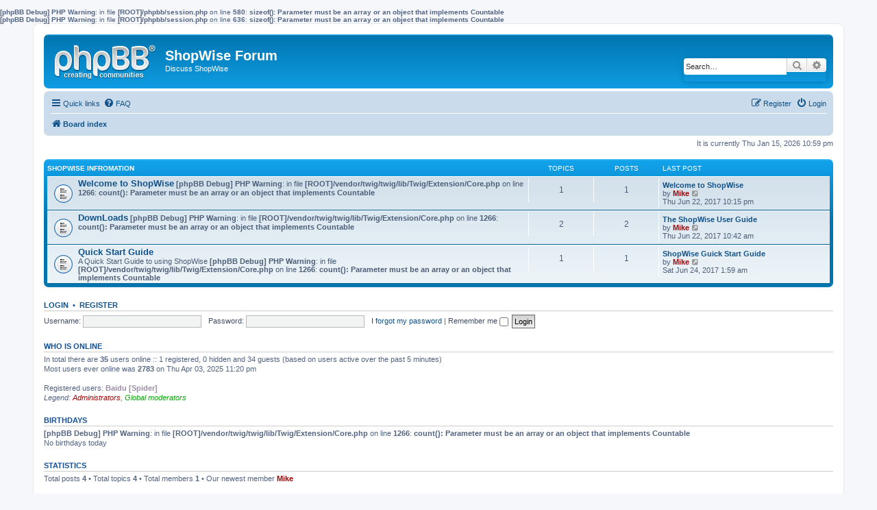

--- FILE ---
content_type: text/html; charset=UTF-8
request_url: http://shopwise.x10host.com/swf/index.php?sid=35a4ce0adf2fde27a931cba46cd59607
body_size: 4736
content:
<b>[phpBB Debug] PHP Warning</b>: in file <b>[ROOT]/phpbb/session.php</b> on line <b>580</b>: <b>sizeof(): Parameter must be an array or an object that implements Countable</b><br />
<b>[phpBB Debug] PHP Warning</b>: in file <b>[ROOT]/phpbb/session.php</b> on line <b>636</b>: <b>sizeof(): Parameter must be an array or an object that implements Countable</b><br />
<!DOCTYPE html>
<html dir="ltr" lang="en-gb">
<head>
<meta charset="utf-8" />
<meta http-equiv="X-UA-Compatible" content="IE=edge">
<meta name="viewport" content="width=device-width, initial-scale=1" />

<title>ShopWise Forum - Index page</title>

	<link rel="alternate" type="application/atom+xml" title="Feed - ShopWise Forum" href="/swf/app.php/feed?sid=501b18909f76ab8486d676f42c49988c">			<link rel="alternate" type="application/atom+xml" title="Feed - New Topics" href="/swf/app.php/feed/topics?sid=501b18909f76ab8486d676f42c49988c">				

<!--
	phpBB style name: prosilver
	Based on style:   prosilver (this is the default phpBB3 style)
	Original author:  Tom Beddard ( http://www.subBlue.com/ )
	Modified by:
-->

<link href="./assets/css/font-awesome.min.css?assets_version=2" rel="stylesheet">
<link href="./styles/prosilver/theme/stylesheet.css?assets_version=2" rel="stylesheet">
<link href="./styles/prosilver/theme/en/stylesheet.css?assets_version=2" rel="stylesheet">




<!--[if lte IE 9]>
	<link href="./styles/prosilver/theme/tweaks.css?assets_version=2" rel="stylesheet">
<![endif]-->





</head>
<body id="phpbb" class="nojs notouch section-index ltr ">


<div id="wrap" class="wrap">
	<a id="top" class="top-anchor" accesskey="t"></a>
	<div id="page-header">
		<div class="headerbar" role="banner">
					<div class="inner">

			<div id="site-description" class="site-description">
				<a id="logo" class="logo" href="./index.php?sid=501b18909f76ab8486d676f42c49988c" title="Board index"><span class="site_logo"></span></a>
				<h1>ShopWise Forum</h1>
				<p>Discuss ShopWise</p>
				<p class="skiplink"><a href="#start_here">Skip to content</a></p>
			</div>

									<div id="search-box" class="search-box search-header" role="search">
				<form action="./search.php?sid=501b18909f76ab8486d676f42c49988c" method="get" id="search">
				<fieldset>
					<input name="keywords" id="keywords" type="search" maxlength="128" title="Search for keywords" class="inputbox search tiny" size="20" value="" placeholder="Search…" />
					<button class="button button-search" type="submit" title="Search">
						<i class="icon fa-search fa-fw" aria-hidden="true"></i><span class="sr-only">Search</span>
					</button>
					<a href="./search.php?sid=501b18909f76ab8486d676f42c49988c" class="button button-search-end" title="Advanced search">
						<i class="icon fa-cog fa-fw" aria-hidden="true"></i><span class="sr-only">Advanced search</span>
					</a>
					<input type="hidden" name="sid" value="501b18909f76ab8486d676f42c49988c" />

				</fieldset>
				</form>
			</div>
						
			</div>
					</div>
				<div class="navbar" role="navigation">
	<div class="inner">

	<ul id="nav-main" class="nav-main linklist" role="menubar">

		<li id="quick-links" class="quick-links dropdown-container responsive-menu" data-skip-responsive="true">
			<a href="#" class="dropdown-trigger">
				<i class="icon fa-bars fa-fw" aria-hidden="true"></i><span>Quick links</span>
			</a>
			<div class="dropdown">
				<div class="pointer"><div class="pointer-inner"></div></div>
				<ul class="dropdown-contents" role="menu">
					
											<li class="separator"></li>
																									<li>
								<a href="./search.php?search_id=unanswered&amp;sid=501b18909f76ab8486d676f42c49988c" role="menuitem">
									<i class="icon fa-file-o fa-fw icon-gray" aria-hidden="true"></i><span>Unanswered topics</span>
								</a>
							</li>
							<li>
								<a href="./search.php?search_id=active_topics&amp;sid=501b18909f76ab8486d676f42c49988c" role="menuitem">
									<i class="icon fa-file-o fa-fw icon-blue" aria-hidden="true"></i><span>Active topics</span>
								</a>
							</li>
							<li class="separator"></li>
							<li>
								<a href="./search.php?sid=501b18909f76ab8486d676f42c49988c" role="menuitem">
									<i class="icon fa-search fa-fw" aria-hidden="true"></i><span>Search</span>
								</a>
							</li>
					
											<li class="separator"></li>
																			<li>
								<a href="./memberlist.php?mode=team&amp;sid=501b18909f76ab8486d676f42c49988c" role="menuitem">
									<i class="icon fa-shield fa-fw" aria-hidden="true"></i><span>The team</span>
								</a>
							</li>
																<li class="separator"></li>

									</ul>
			</div>
		</li>

				<li data-skip-responsive="true">
			<a href="/swf/app.php/help/faq?sid=501b18909f76ab8486d676f42c49988c" rel="help" title="Frequently Asked Questions" role="menuitem">
				<i class="icon fa-question-circle fa-fw" aria-hidden="true"></i><span>FAQ</span>
			</a>
		</li>
						
			<li class="rightside"  data-skip-responsive="true">
			<a href="./ucp.php?mode=login&amp;sid=501b18909f76ab8486d676f42c49988c" title="Login" accesskey="x" role="menuitem">
				<i class="icon fa-power-off fa-fw" aria-hidden="true"></i><span>Login</span>
			</a>
		</li>
					<li class="rightside" data-skip-responsive="true">
				<a href="./ucp.php?mode=register&amp;sid=501b18909f76ab8486d676f42c49988c" role="menuitem">
					<i class="icon fa-pencil-square-o  fa-fw" aria-hidden="true"></i><span>Register</span>
				</a>
			</li>
						</ul>

	<ul id="nav-breadcrumbs" class="nav-breadcrumbs linklist navlinks" role="menubar">
						<li class="breadcrumbs">
										<span class="crumb"  itemtype="http://data-vocabulary.org/Breadcrumb" itemscope=""><a href="./index.php?sid=501b18909f76ab8486d676f42c49988c" itemprop="url" accesskey="h" data-navbar-reference="index"><i class="icon fa-home fa-fw"></i><span itemprop="title">Board index</span></a></span>

								</li>
		
					<li class="rightside responsive-search">
				<a href="./search.php?sid=501b18909f76ab8486d676f42c49988c" title="View the advanced search options" role="menuitem">
					<i class="icon fa-search fa-fw" aria-hidden="true"></i><span class="sr-only">Search</span>
				</a>
			</li>
			</ul>

	</div>
</div>
	</div>

	
	<a id="start_here" class="anchor"></a>
	<div id="page-body" class="page-body" role="main">
		
		
<p class="right responsive-center time">It is currently Thu Jan 15, 2026 10:59 pm</p>



	
				<div class="forabg">
			<div class="inner">
			<ul class="topiclist">
				<li class="header">
										<dl class="row-item">
						<dt><div class="list-inner"><a href="./viewforum.php?f=1&amp;sid=501b18909f76ab8486d676f42c49988c">ShopWise Infromation</a></div></dt>
						<dd class="topics">Topics</dd>
						<dd class="posts">Posts</dd>
						<dd class="lastpost"><span>Last post</span></dd>
					</dl>
									</li>
			</ul>
			<ul class="topiclist forums">
		
	
	
	
			
					<li class="row">
						<dl class="row-item forum_read">
				<dt title="No unread posts">
										<div class="list-inner">
													<!--
								<a class="feed-icon-forum" title="Feed - Welcome to ShopWise" href="/swf/app.php/feed?sid=501b18909f76ab8486d676f42c49988c?f=5">
									<i class="icon fa-rss-square fa-fw icon-orange" aria-hidden="true"></i><span class="sr-only">Feed - Welcome to ShopWise</span>
								</a>
							-->
																		<a href="./viewforum.php?f=5&amp;sid=501b18909f76ab8486d676f42c49988c" class="forumtitle">Welcome to ShopWise</a>
																		<b>[phpBB Debug] PHP Warning</b>: in file <b>[ROOT]/vendor/twig/twig/lib/Twig/Extension/Core.php</b> on line <b>1266</b>: <b>count(): Parameter must be an array or an object that implements Countable</b><br />

												<div class="responsive-show" style="display: none;">
															Topics: <strong>1</strong>
													</div>
											</div>
				</dt>
									<dd class="topics">1 <dfn>Topics</dfn></dd>
					<dd class="posts">1 <dfn>Posts</dfn></dd>
					<dd class="lastpost">
						<span>
																						<dfn>Last post</dfn>
																										<a href="./viewtopic.php?f=5&amp;p=4&amp;sid=501b18909f76ab8486d676f42c49988c#p4" title="Welcome to ShopWise" class="lastsubject">Welcome to ShopWise</a> <br />
																	by <a href="./memberlist.php?mode=viewprofile&amp;u=2&amp;sid=501b18909f76ab8486d676f42c49988c" style="color: #AA0000;" class="username-coloured">Mike</a>
																	<a href="./viewtopic.php?f=5&amp;p=4&amp;sid=501b18909f76ab8486d676f42c49988c#p4" title="View the latest post">
										<i class="icon fa-external-link-square fa-fw icon-lightgray icon-md" aria-hidden="true"></i><span class="sr-only">View the latest post</span>
									</a>
																<br />Thu Jun 22, 2017 10:15 pm
													</span>
					</dd>
							</dl>
					</li>
			
	
	
			
					<li class="row">
						<dl class="row-item forum_read">
				<dt title="No unread posts">
										<div class="list-inner">
													<!--
								<a class="feed-icon-forum" title="Feed - DownLoads" href="/swf/app.php/feed?sid=501b18909f76ab8486d676f42c49988c?f=3">
									<i class="icon fa-rss-square fa-fw icon-orange" aria-hidden="true"></i><span class="sr-only">Feed - DownLoads</span>
								</a>
							-->
																		<a href="./viewforum.php?f=3&amp;sid=501b18909f76ab8486d676f42c49988c" class="forumtitle">DownLoads</a>
																		<b>[phpBB Debug] PHP Warning</b>: in file <b>[ROOT]/vendor/twig/twig/lib/Twig/Extension/Core.php</b> on line <b>1266</b>: <b>count(): Parameter must be an array or an object that implements Countable</b><br />

												<div class="responsive-show" style="display: none;">
															Topics: <strong>2</strong>
													</div>
											</div>
				</dt>
									<dd class="topics">2 <dfn>Topics</dfn></dd>
					<dd class="posts">2 <dfn>Posts</dfn></dd>
					<dd class="lastpost">
						<span>
																						<dfn>Last post</dfn>
																										<a href="./viewtopic.php?f=3&amp;p=3&amp;sid=501b18909f76ab8486d676f42c49988c#p3" title="The ShopWise User Guide" class="lastsubject">The ShopWise User Guide</a> <br />
																	by <a href="./memberlist.php?mode=viewprofile&amp;u=2&amp;sid=501b18909f76ab8486d676f42c49988c" style="color: #AA0000;" class="username-coloured">Mike</a>
																	<a href="./viewtopic.php?f=3&amp;p=3&amp;sid=501b18909f76ab8486d676f42c49988c#p3" title="View the latest post">
										<i class="icon fa-external-link-square fa-fw icon-lightgray icon-md" aria-hidden="true"></i><span class="sr-only">View the latest post</span>
									</a>
																<br />Thu Jun 22, 2017 10:42 am
													</span>
					</dd>
							</dl>
					</li>
			
	
	
			
					<li class="row">
						<dl class="row-item forum_read">
				<dt title="No unread posts">
										<div class="list-inner">
													<!--
								<a class="feed-icon-forum" title="Feed - Quick Start Guide" href="/swf/app.php/feed?sid=501b18909f76ab8486d676f42c49988c?f=4">
									<i class="icon fa-rss-square fa-fw icon-orange" aria-hidden="true"></i><span class="sr-only">Feed - Quick Start Guide</span>
								</a>
							-->
																		<a href="./viewforum.php?f=4&amp;sid=501b18909f76ab8486d676f42c49988c" class="forumtitle">Quick Start Guide</a>
						<br />A Quick Start Guide to using ShopWise												<b>[phpBB Debug] PHP Warning</b>: in file <b>[ROOT]/vendor/twig/twig/lib/Twig/Extension/Core.php</b> on line <b>1266</b>: <b>count(): Parameter must be an array or an object that implements Countable</b><br />

												<div class="responsive-show" style="display: none;">
															Topics: <strong>1</strong>
													</div>
											</div>
				</dt>
									<dd class="topics">1 <dfn>Topics</dfn></dd>
					<dd class="posts">1 <dfn>Posts</dfn></dd>
					<dd class="lastpost">
						<span>
																						<dfn>Last post</dfn>
																										<a href="./viewtopic.php?f=4&amp;p=5&amp;sid=501b18909f76ab8486d676f42c49988c#p5" title="ShopWise Guick Start Guide" class="lastsubject">ShopWise Guick Start Guide</a> <br />
																	by <a href="./memberlist.php?mode=viewprofile&amp;u=2&amp;sid=501b18909f76ab8486d676f42c49988c" style="color: #AA0000;" class="username-coloured">Mike</a>
																	<a href="./viewtopic.php?f=4&amp;p=5&amp;sid=501b18909f76ab8486d676f42c49988c#p5" title="View the latest post">
										<i class="icon fa-external-link-square fa-fw icon-lightgray icon-md" aria-hidden="true"></i><span class="sr-only">View the latest post</span>
									</a>
																<br />Sat Jun 24, 2017 1:59 am
													</span>
					</dd>
							</dl>
					</li>
			
				</ul>

			</div>
		</div>
		


	<form method="post" action="./ucp.php?mode=login&amp;sid=501b18909f76ab8486d676f42c49988c" class="headerspace">
	<h3><a href="./ucp.php?mode=login&amp;sid=501b18909f76ab8486d676f42c49988c">Login</a>&nbsp; &bull; &nbsp;<a href="./ucp.php?mode=register&amp;sid=501b18909f76ab8486d676f42c49988c">Register</a></h3>
		<fieldset class="quick-login">
			<label for="username"><span>Username:</span> <input type="text" tabindex="1" name="username" id="username" size="10" class="inputbox" title="Username" /></label>
			<label for="password"><span>Password:</span> <input type="password" tabindex="2" name="password" id="password" size="10" class="inputbox" title="Password" autocomplete="off" /></label>
							<a href="./ucp.php?mode=sendpassword&amp;sid=501b18909f76ab8486d676f42c49988c">I forgot my password</a>
										<span class="responsive-hide">|</span> <label for="autologin">Remember me <input type="checkbox" tabindex="4" name="autologin" id="autologin" /></label>
						<input type="submit" tabindex="5" name="login" value="Login" class="button2" />
			<input type="hidden" name="redirect" value="./index.php?sid=501b18909f76ab8486d676f42c49988c" />

		</fieldset>
	</form>


	<div class="stat-block online-list">
		<h3>Who is online</h3>		<p>
						In total there are <strong>35</strong> users online :: 1 registered, 0 hidden and 34 guests (based on users active over the past 5 minutes)<br />Most users ever online was <strong>2783</strong> on Thu Apr 03, 2025 11:20 pm<br /> <br />Registered users: <span style="color: #9E8DA7;" class="username-coloured">Baidu [Spider]</span>
			<br /><em>Legend: <a style="color:#AA0000" href="./memberlist.php?mode=group&amp;g=5&amp;sid=501b18909f76ab8486d676f42c49988c">Administrators</a>, <a style="color:#00AA00" href="./memberlist.php?mode=group&amp;g=4&amp;sid=501b18909f76ab8486d676f42c49988c">Global moderators</a></em>					</p>
	</div>

	<div class="stat-block birthday-list">
		<h3>Birthdays</h3>
		<p>
						<b>[phpBB Debug] PHP Warning</b>: in file <b>[ROOT]/vendor/twig/twig/lib/Twig/Extension/Core.php</b> on line <b>1266</b>: <b>count(): Parameter must be an array or an object that implements Countable</b><br />
No birthdays today					</p>
	</div>

	<div class="stat-block statistics">
		<h3>Statistics</h3>
		<p>
						Total posts <strong>4</strong> &bull; Total topics <strong>4</strong> &bull; Total members <strong>1</strong> &bull; Our newest member <strong><a href="./memberlist.php?mode=viewprofile&amp;u=2&amp;sid=501b18909f76ab8486d676f42c49988c" style="color: #AA0000;" class="username-coloured">Mike</a></strong>
					</p>
	</div>


			</div>


<div id="page-footer" class="page-footer" role="contentinfo">
	<div class="navbar" role="navigation">
	<div class="inner">

	<ul id="nav-footer" class="nav-footer linklist" role="menubar">
		<li class="breadcrumbs">
									<span class="crumb"><a href="./index.php?sid=501b18909f76ab8486d676f42c49988c" data-navbar-reference="index"><i class="icon fa-home fa-fw" aria-hidden="true"></i><span>Board index</span></a></span>					</li>
		
				<li class="rightside">All times are <span title="UTC">UTC</span></li>
							<li class="rightside">
				<a href="./ucp.php?mode=delete_cookies&amp;sid=501b18909f76ab8486d676f42c49988c" data-ajax="true" data-refresh="true" role="menuitem">
					<i class="icon fa-trash fa-fw" aria-hidden="true"></i><span>Delete all board cookies</span>
				</a>
			</li>
												<li class="rightside" data-last-responsive="true">
				<a href="./memberlist.php?mode=team&amp;sid=501b18909f76ab8486d676f42c49988c" role="menuitem">
					<i class="icon fa-shield fa-fw" aria-hidden="true"></i><span>The team</span>
				</a>
			</li>
									<li class="rightside" data-last-responsive="true">
				<a href="./memberlist.php?mode=contactadmin&amp;sid=501b18909f76ab8486d676f42c49988c" role="menuitem">
					<i class="icon fa-envelope fa-fw" aria-hidden="true"></i><span>Contact us</span>
				</a>
			</li>
			</ul>

	</div>
</div>

	<div class="copyright">
				Powered by <a href="https://www.phpbb.com/">phpBB</a>&reg; Forum Software &copy; phpBB Limited
									</div>

	<div id="darkenwrapper" class="darkenwrapper" data-ajax-error-title="AJAX error" data-ajax-error-text="Something went wrong when processing your request." data-ajax-error-text-abort="User aborted request." data-ajax-error-text-timeout="Your request timed out; please try again." data-ajax-error-text-parsererror="Something went wrong with the request and the server returned an invalid reply.">
		<div id="darken" class="darken">&nbsp;</div>
	</div>

	<div id="phpbb_alert" class="phpbb_alert" data-l-err="Error" data-l-timeout-processing-req="Request timed out.">
		<a href="#" class="alert_close">
			<i class="icon fa-times-circle fa-fw" aria-hidden="true"></i>
		</a>
		<h3 class="alert_title">&nbsp;</h3><p class="alert_text"></p>
	</div>
	<div id="phpbb_confirm" class="phpbb_alert">
		<a href="#" class="alert_close">
			<i class="icon fa-times-circle fa-fw" aria-hidden="true"></i>
		</a>
		<div class="alert_text"></div>
	</div>
</div>

</div>

<div>
	<a id="bottom" class="anchor" accesskey="z"></a>
	</div>

<script type="text/javascript" src="./assets/javascript/jquery.min.js?assets_version=2"></script>
<script type="text/javascript" src="./assets/javascript/core.js?assets_version=2"></script>



<script type="text/javascript" src="./styles/prosilver/template/forum_fn.js?assets_version=2"></script>
<script type="text/javascript" src="./styles/prosilver/template/ajax.js?assets_version=2"></script>



</body>
</html>
